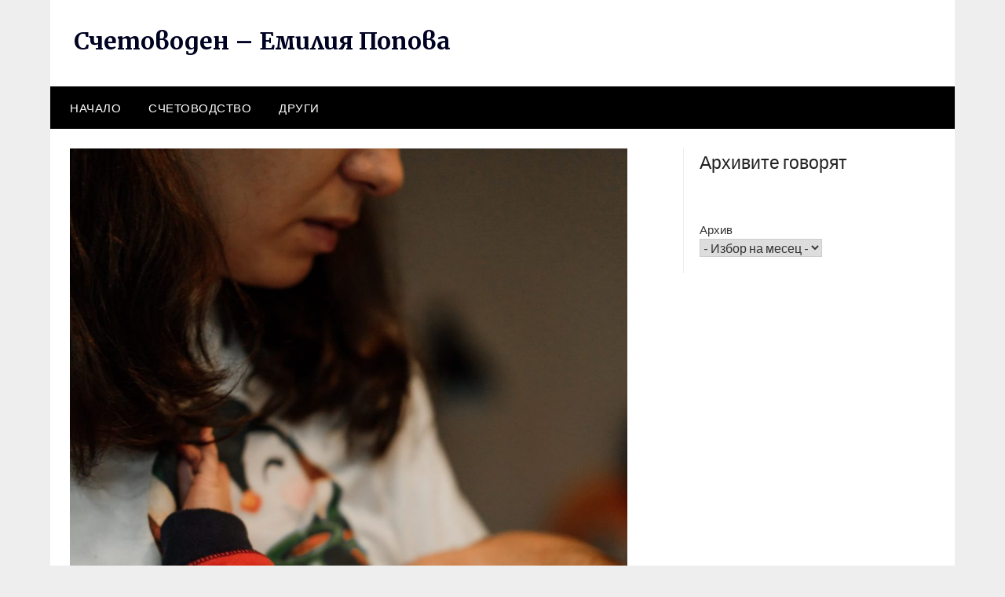

--- FILE ---
content_type: text/html; charset=UTF-8
request_url: https://schetovoden.com/staya-za-kurmene-na-rabota/
body_size: 10971
content:
<!doctype html>
	<html lang="bg-BG">
	<head>
		<meta charset="UTF-8">
		<meta name="viewport" content="width=device-width, initial-scale=1">
		<link rel="profile" href="https://gmpg.org/xfn/11">
		<title>Стая за кърмене на работа? &#8211; Счетоводен &#8211; Емилия Попова</title>
<meta name='robots' content='max-image-preview:large' />
<link rel='dns-prefetch' href='//fonts.googleapis.com' />
<link rel="alternate" type="application/rss+xml" title="Счетоводен - Емилия Попова &raquo; Поток" href="https://schetovoden.com/feed/" />
<link rel="alternate" type="application/rss+xml" title="Счетоводен - Емилия Попова &raquo; поток за коментари" href="https://schetovoden.com/comments/feed/" />
<link rel="alternate" title="oEmbed (JSON)" type="application/json+oembed" href="https://schetovoden.com/wp-json/oembed/1.0/embed?url=https%3A%2F%2Fschetovoden.com%2Fstaya-za-kurmene-na-rabota%2F" />
<link rel="alternate" title="oEmbed (XML)" type="text/xml+oembed" href="https://schetovoden.com/wp-json/oembed/1.0/embed?url=https%3A%2F%2Fschetovoden.com%2Fstaya-za-kurmene-na-rabota%2F&#038;format=xml" />
<style id='wp-img-auto-sizes-contain-inline-css' type='text/css'>
img:is([sizes=auto i],[sizes^="auto," i]){contain-intrinsic-size:3000px 1500px}
/*# sourceURL=wp-img-auto-sizes-contain-inline-css */
</style>
<style id='superb-addons-variable-fallbacks-inline-css' type='text/css'>
:root{--wp--preset--color--primary:#1f7cec;--wp--preset--color--primary-hover:#3993ff;--wp--preset--color--base:#fff;--wp--preset--color--featured:#0a284b;--wp--preset--color--contrast-light:#fff;--wp--preset--color--contrast-dark:#000;--wp--preset--color--mono-1:#0d3c74;--wp--preset--color--mono-2:#64748b;--wp--preset--color--mono-3:#e2e8f0;--wp--preset--color--mono-4:#f8fafc;--wp--preset--spacing--superbspacing-xxsmall:clamp(5px,1vw,10px);--wp--preset--spacing--superbspacing-xsmall:clamp(10px,2vw,20px);--wp--preset--spacing--superbspacing-small:clamp(20px,4vw,40px);--wp--preset--spacing--superbspacing-medium:clamp(30px,6vw,60px);--wp--preset--spacing--superbspacing-large:clamp(40px,8vw,80px);--wp--preset--spacing--superbspacing-xlarge:clamp(50px,10vw,100px);--wp--preset--spacing--superbspacing-xxlarge:clamp(60px,12vw,120px);--wp--preset--font-size--superbfont-tiny:clamp(10px,0.625rem + ((1vw - 3.2px) * 0.227),12px);--wp--preset--font-size--superbfont-xxsmall:clamp(12px,0.75rem + ((1vw - 3.2px) * 0.227),14px);--wp--preset--font-size--superbfont-xsmall:clamp(16px,1rem + ((1vw - 3.2px) * 1),16px);--wp--preset--font-size--superbfont-small:clamp(16px,1rem + ((1vw - 3.2px) * 0.227),18px);--wp--preset--font-size--superbfont-medium:clamp(18px,1.125rem + ((1vw - 3.2px) * 0.227),20px);--wp--preset--font-size--superbfont-large:clamp(24px,1.5rem + ((1vw - 3.2px) * 0.909),32px);--wp--preset--font-size--superbfont-xlarge:clamp(32px,2rem + ((1vw - 3.2px) * 1.818),48px);--wp--preset--font-size--superbfont-xxlarge:clamp(40px,2.5rem + ((1vw - 3.2px) * 2.727),64px)}.has-primary-color{color:var(--wp--preset--color--primary)!important}.has-primary-hover-color{color:var(--wp--preset--color--primary-hover)!important}.has-base-color{color:var(--wp--preset--color--base)!important}.has-featured-color{color:var(--wp--preset--color--featured)!important}.has-contrast-light-color{color:var(--wp--preset--color--contrast-light)!important}.has-contrast-dark-color{color:var(--wp--preset--color--contrast-dark)!important}.has-mono-1-color{color:var(--wp--preset--color--mono-1)!important}.has-mono-2-color{color:var(--wp--preset--color--mono-2)!important}.has-mono-3-color{color:var(--wp--preset--color--mono-3)!important}.has-mono-4-color{color:var(--wp--preset--color--mono-4)!important}.has-primary-background-color{background-color:var(--wp--preset--color--primary)!important}.has-primary-hover-background-color{background-color:var(--wp--preset--color--primary-hover)!important}.has-base-background-color{background-color:var(--wp--preset--color--base)!important}.has-featured-background-color{background-color:var(--wp--preset--color--featured)!important}.has-contrast-light-background-color{background-color:var(--wp--preset--color--contrast-light)!important}.has-contrast-dark-background-color{background-color:var(--wp--preset--color--contrast-dark)!important}.has-mono-1-background-color{background-color:var(--wp--preset--color--mono-1)!important}.has-mono-2-background-color{background-color:var(--wp--preset--color--mono-2)!important}.has-mono-3-background-color{background-color:var(--wp--preset--color--mono-3)!important}.has-mono-4-background-color{background-color:var(--wp--preset--color--mono-4)!important}.has-superbfont-tiny-font-size{font-size:var(--wp--preset--font-size--superbfont-tiny)!important}.has-superbfont-xxsmall-font-size{font-size:var(--wp--preset--font-size--superbfont-xxsmall)!important}.has-superbfont-xsmall-font-size{font-size:var(--wp--preset--font-size--superbfont-xsmall)!important}.has-superbfont-small-font-size{font-size:var(--wp--preset--font-size--superbfont-small)!important}.has-superbfont-medium-font-size{font-size:var(--wp--preset--font-size--superbfont-medium)!important}.has-superbfont-large-font-size{font-size:var(--wp--preset--font-size--superbfont-large)!important}.has-superbfont-xlarge-font-size{font-size:var(--wp--preset--font-size--superbfont-xlarge)!important}.has-superbfont-xxlarge-font-size{font-size:var(--wp--preset--font-size--superbfont-xxlarge)!important}
/*# sourceURL=superb-addons-variable-fallbacks-inline-css */
</style>
<style id='wp-emoji-styles-inline-css' type='text/css'>

	img.wp-smiley, img.emoji {
		display: inline !important;
		border: none !important;
		box-shadow: none !important;
		height: 1em !important;
		width: 1em !important;
		margin: 0 0.07em !important;
		vertical-align: -0.1em !important;
		background: none !important;
		padding: 0 !important;
	}
/*# sourceURL=wp-emoji-styles-inline-css */
</style>
<link rel='stylesheet' id='wp-block-library-css' href='https://schetovoden.com/wp-includes/css/dist/block-library/style.min.css?ver=6.9' type='text/css' media='all' />
<style id='wp-block-archives-inline-css' type='text/css'>
.wp-block-archives{box-sizing:border-box}.wp-block-archives-dropdown label{display:block}
/*# sourceURL=https://schetovoden.com/wp-includes/blocks/archives/style.min.css */
</style>
<style id='wp-block-heading-inline-css' type='text/css'>
h1:where(.wp-block-heading).has-background,h2:where(.wp-block-heading).has-background,h3:where(.wp-block-heading).has-background,h4:where(.wp-block-heading).has-background,h5:where(.wp-block-heading).has-background,h6:where(.wp-block-heading).has-background{padding:1.25em 2.375em}h1.has-text-align-left[style*=writing-mode]:where([style*=vertical-lr]),h1.has-text-align-right[style*=writing-mode]:where([style*=vertical-rl]),h2.has-text-align-left[style*=writing-mode]:where([style*=vertical-lr]),h2.has-text-align-right[style*=writing-mode]:where([style*=vertical-rl]),h3.has-text-align-left[style*=writing-mode]:where([style*=vertical-lr]),h3.has-text-align-right[style*=writing-mode]:where([style*=vertical-rl]),h4.has-text-align-left[style*=writing-mode]:where([style*=vertical-lr]),h4.has-text-align-right[style*=writing-mode]:where([style*=vertical-rl]),h5.has-text-align-left[style*=writing-mode]:where([style*=vertical-lr]),h5.has-text-align-right[style*=writing-mode]:where([style*=vertical-rl]),h6.has-text-align-left[style*=writing-mode]:where([style*=vertical-lr]),h6.has-text-align-right[style*=writing-mode]:where([style*=vertical-rl]){rotate:180deg}
/*# sourceURL=https://schetovoden.com/wp-includes/blocks/heading/style.min.css */
</style>
<style id='wp-block-paragraph-inline-css' type='text/css'>
.is-small-text{font-size:.875em}.is-regular-text{font-size:1em}.is-large-text{font-size:2.25em}.is-larger-text{font-size:3em}.has-drop-cap:not(:focus):first-letter{float:left;font-size:8.4em;font-style:normal;font-weight:100;line-height:.68;margin:.05em .1em 0 0;text-transform:uppercase}body.rtl .has-drop-cap:not(:focus):first-letter{float:none;margin-left:.1em}p.has-drop-cap.has-background{overflow:hidden}:root :where(p.has-background){padding:1.25em 2.375em}:where(p.has-text-color:not(.has-link-color)) a{color:inherit}p.has-text-align-left[style*="writing-mode:vertical-lr"],p.has-text-align-right[style*="writing-mode:vertical-rl"]{rotate:180deg}
/*# sourceURL=https://schetovoden.com/wp-includes/blocks/paragraph/style.min.css */
</style>
<style id='global-styles-inline-css' type='text/css'>
:root{--wp--preset--aspect-ratio--square: 1;--wp--preset--aspect-ratio--4-3: 4/3;--wp--preset--aspect-ratio--3-4: 3/4;--wp--preset--aspect-ratio--3-2: 3/2;--wp--preset--aspect-ratio--2-3: 2/3;--wp--preset--aspect-ratio--16-9: 16/9;--wp--preset--aspect-ratio--9-16: 9/16;--wp--preset--color--black: #000000;--wp--preset--color--cyan-bluish-gray: #abb8c3;--wp--preset--color--white: #ffffff;--wp--preset--color--pale-pink: #f78da7;--wp--preset--color--vivid-red: #cf2e2e;--wp--preset--color--luminous-vivid-orange: #ff6900;--wp--preset--color--luminous-vivid-amber: #fcb900;--wp--preset--color--light-green-cyan: #7bdcb5;--wp--preset--color--vivid-green-cyan: #00d084;--wp--preset--color--pale-cyan-blue: #8ed1fc;--wp--preset--color--vivid-cyan-blue: #0693e3;--wp--preset--color--vivid-purple: #9b51e0;--wp--preset--gradient--vivid-cyan-blue-to-vivid-purple: linear-gradient(135deg,rgb(6,147,227) 0%,rgb(155,81,224) 100%);--wp--preset--gradient--light-green-cyan-to-vivid-green-cyan: linear-gradient(135deg,rgb(122,220,180) 0%,rgb(0,208,130) 100%);--wp--preset--gradient--luminous-vivid-amber-to-luminous-vivid-orange: linear-gradient(135deg,rgb(252,185,0) 0%,rgb(255,105,0) 100%);--wp--preset--gradient--luminous-vivid-orange-to-vivid-red: linear-gradient(135deg,rgb(255,105,0) 0%,rgb(207,46,46) 100%);--wp--preset--gradient--very-light-gray-to-cyan-bluish-gray: linear-gradient(135deg,rgb(238,238,238) 0%,rgb(169,184,195) 100%);--wp--preset--gradient--cool-to-warm-spectrum: linear-gradient(135deg,rgb(74,234,220) 0%,rgb(151,120,209) 20%,rgb(207,42,186) 40%,rgb(238,44,130) 60%,rgb(251,105,98) 80%,rgb(254,248,76) 100%);--wp--preset--gradient--blush-light-purple: linear-gradient(135deg,rgb(255,206,236) 0%,rgb(152,150,240) 100%);--wp--preset--gradient--blush-bordeaux: linear-gradient(135deg,rgb(254,205,165) 0%,rgb(254,45,45) 50%,rgb(107,0,62) 100%);--wp--preset--gradient--luminous-dusk: linear-gradient(135deg,rgb(255,203,112) 0%,rgb(199,81,192) 50%,rgb(65,88,208) 100%);--wp--preset--gradient--pale-ocean: linear-gradient(135deg,rgb(255,245,203) 0%,rgb(182,227,212) 50%,rgb(51,167,181) 100%);--wp--preset--gradient--electric-grass: linear-gradient(135deg,rgb(202,248,128) 0%,rgb(113,206,126) 100%);--wp--preset--gradient--midnight: linear-gradient(135deg,rgb(2,3,129) 0%,rgb(40,116,252) 100%);--wp--preset--font-size--small: 13px;--wp--preset--font-size--medium: 20px;--wp--preset--font-size--large: 36px;--wp--preset--font-size--x-large: 42px;--wp--preset--spacing--20: 0.44rem;--wp--preset--spacing--30: 0.67rem;--wp--preset--spacing--40: 1rem;--wp--preset--spacing--50: 1.5rem;--wp--preset--spacing--60: 2.25rem;--wp--preset--spacing--70: 3.38rem;--wp--preset--spacing--80: 5.06rem;--wp--preset--shadow--natural: 6px 6px 9px rgba(0, 0, 0, 0.2);--wp--preset--shadow--deep: 12px 12px 50px rgba(0, 0, 0, 0.4);--wp--preset--shadow--sharp: 6px 6px 0px rgba(0, 0, 0, 0.2);--wp--preset--shadow--outlined: 6px 6px 0px -3px rgb(255, 255, 255), 6px 6px rgb(0, 0, 0);--wp--preset--shadow--crisp: 6px 6px 0px rgb(0, 0, 0);}:where(.is-layout-flex){gap: 0.5em;}:where(.is-layout-grid){gap: 0.5em;}body .is-layout-flex{display: flex;}.is-layout-flex{flex-wrap: wrap;align-items: center;}.is-layout-flex > :is(*, div){margin: 0;}body .is-layout-grid{display: grid;}.is-layout-grid > :is(*, div){margin: 0;}:where(.wp-block-columns.is-layout-flex){gap: 2em;}:where(.wp-block-columns.is-layout-grid){gap: 2em;}:where(.wp-block-post-template.is-layout-flex){gap: 1.25em;}:where(.wp-block-post-template.is-layout-grid){gap: 1.25em;}.has-black-color{color: var(--wp--preset--color--black) !important;}.has-cyan-bluish-gray-color{color: var(--wp--preset--color--cyan-bluish-gray) !important;}.has-white-color{color: var(--wp--preset--color--white) !important;}.has-pale-pink-color{color: var(--wp--preset--color--pale-pink) !important;}.has-vivid-red-color{color: var(--wp--preset--color--vivid-red) !important;}.has-luminous-vivid-orange-color{color: var(--wp--preset--color--luminous-vivid-orange) !important;}.has-luminous-vivid-amber-color{color: var(--wp--preset--color--luminous-vivid-amber) !important;}.has-light-green-cyan-color{color: var(--wp--preset--color--light-green-cyan) !important;}.has-vivid-green-cyan-color{color: var(--wp--preset--color--vivid-green-cyan) !important;}.has-pale-cyan-blue-color{color: var(--wp--preset--color--pale-cyan-blue) !important;}.has-vivid-cyan-blue-color{color: var(--wp--preset--color--vivid-cyan-blue) !important;}.has-vivid-purple-color{color: var(--wp--preset--color--vivid-purple) !important;}.has-black-background-color{background-color: var(--wp--preset--color--black) !important;}.has-cyan-bluish-gray-background-color{background-color: var(--wp--preset--color--cyan-bluish-gray) !important;}.has-white-background-color{background-color: var(--wp--preset--color--white) !important;}.has-pale-pink-background-color{background-color: var(--wp--preset--color--pale-pink) !important;}.has-vivid-red-background-color{background-color: var(--wp--preset--color--vivid-red) !important;}.has-luminous-vivid-orange-background-color{background-color: var(--wp--preset--color--luminous-vivid-orange) !important;}.has-luminous-vivid-amber-background-color{background-color: var(--wp--preset--color--luminous-vivid-amber) !important;}.has-light-green-cyan-background-color{background-color: var(--wp--preset--color--light-green-cyan) !important;}.has-vivid-green-cyan-background-color{background-color: var(--wp--preset--color--vivid-green-cyan) !important;}.has-pale-cyan-blue-background-color{background-color: var(--wp--preset--color--pale-cyan-blue) !important;}.has-vivid-cyan-blue-background-color{background-color: var(--wp--preset--color--vivid-cyan-blue) !important;}.has-vivid-purple-background-color{background-color: var(--wp--preset--color--vivid-purple) !important;}.has-black-border-color{border-color: var(--wp--preset--color--black) !important;}.has-cyan-bluish-gray-border-color{border-color: var(--wp--preset--color--cyan-bluish-gray) !important;}.has-white-border-color{border-color: var(--wp--preset--color--white) !important;}.has-pale-pink-border-color{border-color: var(--wp--preset--color--pale-pink) !important;}.has-vivid-red-border-color{border-color: var(--wp--preset--color--vivid-red) !important;}.has-luminous-vivid-orange-border-color{border-color: var(--wp--preset--color--luminous-vivid-orange) !important;}.has-luminous-vivid-amber-border-color{border-color: var(--wp--preset--color--luminous-vivid-amber) !important;}.has-light-green-cyan-border-color{border-color: var(--wp--preset--color--light-green-cyan) !important;}.has-vivid-green-cyan-border-color{border-color: var(--wp--preset--color--vivid-green-cyan) !important;}.has-pale-cyan-blue-border-color{border-color: var(--wp--preset--color--pale-cyan-blue) !important;}.has-vivid-cyan-blue-border-color{border-color: var(--wp--preset--color--vivid-cyan-blue) !important;}.has-vivid-purple-border-color{border-color: var(--wp--preset--color--vivid-purple) !important;}.has-vivid-cyan-blue-to-vivid-purple-gradient-background{background: var(--wp--preset--gradient--vivid-cyan-blue-to-vivid-purple) !important;}.has-light-green-cyan-to-vivid-green-cyan-gradient-background{background: var(--wp--preset--gradient--light-green-cyan-to-vivid-green-cyan) !important;}.has-luminous-vivid-amber-to-luminous-vivid-orange-gradient-background{background: var(--wp--preset--gradient--luminous-vivid-amber-to-luminous-vivid-orange) !important;}.has-luminous-vivid-orange-to-vivid-red-gradient-background{background: var(--wp--preset--gradient--luminous-vivid-orange-to-vivid-red) !important;}.has-very-light-gray-to-cyan-bluish-gray-gradient-background{background: var(--wp--preset--gradient--very-light-gray-to-cyan-bluish-gray) !important;}.has-cool-to-warm-spectrum-gradient-background{background: var(--wp--preset--gradient--cool-to-warm-spectrum) !important;}.has-blush-light-purple-gradient-background{background: var(--wp--preset--gradient--blush-light-purple) !important;}.has-blush-bordeaux-gradient-background{background: var(--wp--preset--gradient--blush-bordeaux) !important;}.has-luminous-dusk-gradient-background{background: var(--wp--preset--gradient--luminous-dusk) !important;}.has-pale-ocean-gradient-background{background: var(--wp--preset--gradient--pale-ocean) !important;}.has-electric-grass-gradient-background{background: var(--wp--preset--gradient--electric-grass) !important;}.has-midnight-gradient-background{background: var(--wp--preset--gradient--midnight) !important;}.has-small-font-size{font-size: var(--wp--preset--font-size--small) !important;}.has-medium-font-size{font-size: var(--wp--preset--font-size--medium) !important;}.has-large-font-size{font-size: var(--wp--preset--font-size--large) !important;}.has-x-large-font-size{font-size: var(--wp--preset--font-size--x-large) !important;}
/*# sourceURL=global-styles-inline-css */
</style>

<style id='classic-theme-styles-inline-css' type='text/css'>
/*! This file is auto-generated */
.wp-block-button__link{color:#fff;background-color:#32373c;border-radius:9999px;box-shadow:none;text-decoration:none;padding:calc(.667em + 2px) calc(1.333em + 2px);font-size:1.125em}.wp-block-file__button{background:#32373c;color:#fff;text-decoration:none}
/*# sourceURL=/wp-includes/css/classic-themes.min.css */
</style>
<link rel='stylesheet' id='superb-addons-patterns-css' href='https://schetovoden.com/wp-content/plugins/superb-blocks/assets/css/patterns.min.css?ver=3.6.2' type='text/css' media='all' />
<link rel='stylesheet' id='superb-addons-enhancements-css' href='https://schetovoden.com/wp-content/plugins/superb-blocks/assets/css/enhancements.min.css?ver=3.6.2' type='text/css' media='all' />
<link rel='stylesheet' id='font-awesome-css' href='https://schetovoden.com/wp-content/themes/newspaperly/css/font-awesome.min.css?ver=6.9' type='text/css' media='all' />
<link rel='stylesheet' id='newspaperly-style-css' href='https://schetovoden.com/wp-content/themes/newspaperly/style.css?ver=6.9' type='text/css' media='all' />
<link rel='stylesheet' id='newspaperly-google-fonts-css' href='//fonts.googleapis.com/css?family=Lato%3A300%2C400%2C700%2C900%7CMerriweather%3A400%2C700&#038;ver=6.9' type='text/css' media='all' />
<script type="text/javascript" src="https://schetovoden.com/wp-includes/js/jquery/jquery.min.js?ver=3.7.1" id="jquery-core-js"></script>
<script type="text/javascript" src="https://schetovoden.com/wp-includes/js/jquery/jquery-migrate.min.js?ver=3.4.1" id="jquery-migrate-js"></script>
<link rel="https://api.w.org/" href="https://schetovoden.com/wp-json/" /><link rel="alternate" title="JSON" type="application/json" href="https://schetovoden.com/wp-json/wp/v2/posts/471" /><link rel="EditURI" type="application/rsd+xml" title="RSD" href="https://schetovoden.com/xmlrpc.php?rsd" />
<meta name="generator" content="WordPress 6.9" />
<link rel="canonical" href="https://schetovoden.com/staya-za-kurmene-na-rabota/" />
<link rel='shortlink' href='https://schetovoden.com/?p=471' />

		<style type="text/css">
			.header-widgets-wrapper, .content-wrap-bg { background-color:  }
			.featured-sidebar, .featured-sidebar ul li { border-color:  !important; }
			.page-numbers li a, .blogposts-list .blogpost-button, .page-numbers.current, span.page-numbers.dots { background: ; }
			.banner-widget-wrapper p, .banner-widget-wrapper h1, .banner-widget-wrapper h2, .banner-widget-wrapper h3, .banner-widget-wrapper h4, .banner-widget-wrapper h5, .banner-widget-wrapper h6, .banner-widget-wrapper ul, .banner-widget-wrapper{ color:  }
			.banner-widget-wrapper a, .banner-widget-wrapper a:hover, .banner-widget-wrapper a:active, .banner-widget-wrapper a:focus{ color: ; }
			.banner-widget-wrapper ul li { border-color: ; }
			body, .site, .swidgets-wrap h3, .post-data-text { background: ; }
			.site-title a, .site-description { color: ; }
			.header-bg { background-color:  !important; }
			.main-navigation ul li a, .main-navigation ul li .sub-arrow, .super-menu .toggle-mobile-menu,.toggle-mobile-menu:before, .mobile-menu-active .smenu-hide { color: ; }
			#smobile-menu.show .main-navigation ul ul.children.active, #smobile-menu.show .main-navigation ul ul.sub-menu.active, #smobile-menu.show .main-navigation ul li, .smenu-hide.toggle-mobile-menu.menu-toggle, #smobile-menu.show .main-navigation ul li, .primary-menu ul li ul.children li, .primary-menu ul li ul.sub-menu li, .primary-menu .pmenu, .super-menu { border-color: ; border-bottom-color: ; }
			#secondary .widget h3, #secondary .widget h3 a, #secondary .widget h4, #secondary .widget h1, #secondary .widget h2, #secondary .widget h5, #secondary .widget h6 { color: ; }
			#secondary .widget a, #secondary a, #secondary .widget li a , #secondary span.sub-arrow{ color: ; }
			#secondary, #secondary .widget, #secondary .widget p, #secondary .widget li, .widget time.rpwe-time.published { color: ; }
			#secondary .swidgets-wrap, .featured-sidebar .search-field { border-color: ; }
			.site-info, .footer-column-three input.search-submit, .footer-column-three p, .footer-column-three li, .footer-column-three td, .footer-column-three th, .footer-column-three caption { color: ; }
			.footer-column-three h3, .footer-column-three h4, .footer-column-three h5, .footer-column-three h6, .footer-column-three h1, .footer-column-three h2, .footer-column-three h4, .footer-column-three h3 a { color: ; }
			.footer-column-three a, .footer-column-three li a, .footer-column-three .widget a, .footer-column-three .sub-arrow { color: ; }
			.footer-column-three h3:after { background: ; }
			.site-info, .widget ul li, .footer-column-three input.search-field, .footer-column-three input.search-submit { border-color: ; }
			.site-footer { background-color: ; }
			.archive .page-header h1, .blogposts-list h2 a, .blogposts-list h2 a:hover, .blogposts-list h2 a:active, .search-results h1.page-title { color: ; }
			.blogposts-list .post-data-text, .blogposts-list .post-data-text a{ color: ; }
			.blogposts-list p { color: ; }
			.page-numbers li a, .blogposts-list .blogpost-button, span.page-numbers.dots, .page-numbers.current, .page-numbers li a:hover { color: ; }
			.archive .page-header h1, .search-results h1.page-title, .blogposts-list.fbox, span.page-numbers.dots, .page-numbers li a, .page-numbers.current { border-color: ; }
			.blogposts-list .post-data-divider { background: ; }
			.page .comments-area .comment-author, .page .comments-area .comment-author a, .page .comments-area .comments-title, .page .content-area h1, .page .content-area h2, .page .content-area h3, .page .content-area h4, .page .content-area h5, .page .content-area h6, .page .content-area th, .single  .comments-area .comment-author, .single .comments-area .comment-author a, .single .comments-area .comments-title, .single .content-area h1, .single .content-area h2, .single .content-area h3, .single .content-area h4, .single .content-area h5, .single .content-area h6, .single .content-area th, .search-no-results h1, .error404 h1 { color: ; }
			.single .post-data-text, .page .post-data-text, .page .post-data-text a, .single .post-data-text a, .comments-area .comment-meta .comment-metadata a { color: ; }
			.page .content-area p, .page article, .page .content-area table, .page .content-area dd, .page .content-area dt, .page .content-area address, .page .content-area .entry-content, .page .content-area li, .page .content-area ol, .single .content-area p, .single article, .single .content-area table, .single .content-area dd, .single .content-area dt, .single .content-area address, .single .entry-content, .single .content-area li, .single .content-area ol, .search-no-results .page-content p { color: ; }
			.single .entry-content a, .page .entry-content a, .comment-content a, .comments-area .reply a, .logged-in-as a, .comments-area .comment-respond a { color: ; }
			.comments-area p.form-submit input { background: ; }
			.error404 .page-content p, .error404 input.search-submit, .search-no-results input.search-submit { color: ; }
			.page .comments-area, .page article.fbox, .page article tr, .page .comments-area ol.comment-list ol.children li, .page .comments-area ol.comment-list .comment, .single .comments-area, .single article.fbox, .single article tr, .comments-area ol.comment-list ol.children li, .comments-area ol.comment-list .comment, .error404 main#main, .error404 .search-form label, .search-no-results .search-form label, .error404 input.search-submit, .search-no-results input.search-submit, .error404 main#main, .search-no-results section.fbox.no-results.not-found{ border-color: ; }
			.single .post-data-divider, .page .post-data-divider { background: ; }
			.single .comments-area p.form-submit input, .page .comments-area p.form-submit input { color: ; }
			.bottom-header-wrapper { padding-top: px; }
			.bottom-header-wrapper { padding-bottom: px; }
			.bottom-header-wrapper { background: ; }
			.bottom-header-wrapper *{ color: ; }
			.header-widget a, .header-widget li a, .header-widget i.fa { color: ; }
			.header-widget, .header-widget p, .header-widget li, .header-widget .textwidget { color: ; }
			.header-widget .widget-title, .header-widget h1, .header-widget h3, .header-widget h2, .header-widget h4, .header-widget h5, .header-widget h6{ color: ; }
			.header-widget.swidgets-wrap, .header-widget ul li, .header-widget .search-field { border-color: ; }
			.header-widgets-wrapper .swidgets-wrap{ background: ; }
			.primary-menu .pmenu, .super-menu, #smobile-menu, .primary-menu ul li ul.children, .primary-menu ul li ul.sub-menu { background-color: ; }
			#secondary .swidgets-wrap{ background: ; }
			#secondary .swidget { border-color: ; }
			.archive article.fbox, .search-results article.fbox, .blog article.fbox { background: ; }
			.comments-area, .single article.fbox, .page article.fbox { background: ; }
		</style>
			</head>

	<body class="wp-singular post-template-default single single-post postid-471 single-format-standard wp-theme-newspaperly masthead-fixed">
		
		<a class="skip-link screen-reader-text" href="#content">Skip to content</a>

		
		<div id="page" class="site">
			<header id="masthead" class="sheader site-header clearfix">
				<div class="content-wrap">

					<!-- Header background color and image is added to class below -->
					<div class="header-bg">
													<div class="site-branding">
																
								<!-- If you are viewing the a sub page, make the title a paragraph -->
								<p class="site-title"><a href="https://schetovoden.com/" rel="home">Счетоводен &#8211; Емилия Попова</a></p>
								
						</div>
															</div>
			</div>

			<!-- Navigation below these lines, move it up if you want it above the header -->
			<nav id="primary-site-navigation" class="primary-menu main-navigation clearfix">
				<a href="#" id="pull" class="smenu-hide toggle-mobile-menu menu-toggle" aria-controls="secondary-menu" aria-expanded="false">Menu</a>
				<div class="content-wrap text-center">
					<div class="center-main-menu">
						<div class="menu-main-menu-container"><ul id="primary-menu" class="pmenu"><li id="menu-item-532" class="menu-item menu-item-type-custom menu-item-object-custom menu-item-532"><a href="/">Начало</a></li>
<li id="menu-item-602" class="menu-item menu-item-type-taxonomy menu-item-object-category menu-item-602"><a href="https://schetovoden.com/category/schetovodstvo/">Счетоводство</a></li>
<li id="menu-item-603" class="menu-item menu-item-type-taxonomy menu-item-object-category current-post-ancestor current-menu-parent current-post-parent menu-item-603"><a href="https://schetovoden.com/category/drugi/">Други</a></li>
</ul></div>					</div>
				</div>
			</nav>
			<div class="content-wrap">
				<div class="super-menu clearfix">
					<div class="super-menu-inner">
						<a href="#" id="pull" class="toggle-mobile-menu menu-toggle" aria-controls="secondary-menu" aria-expanded="false">Menu</a>
					</div>
				</div>
			</div>
			<div id="mobile-menu-overlay"></div>
			<!-- Navigation above these lines, move it up if you want it above the header -->
		</header>

		<div class="content-wrap">


			<!-- Upper widgets -->
			<div class="header-widgets-wrapper">
				
				
							</div>

		</div>

		<div id="content" class="site-content clearfix">
			<div class="content-wrap">
				<div class="content-wrap-bg">

	<div id="primary" class="featured-content content-area">
		<main id="main" class="site-main">

		
<article id="post-471" class="posts-entry fbox post-471 post type-post status-publish format-standard has-post-thumbnail hentry category-drugi tag-177 tag-359 tag-378 tag-ofis tag-rabotodatel tag-696">
				<div class="featured-thumbnail">
			<img width="850" height="1277" src="https://schetovoden.com/wp-content/uploads/sites/49/2023/03/breastfeeding-scaled-1.jpg" class="attachment-newspaperly-slider size-newspaperly-slider wp-post-image" alt="" decoding="async" fetchpriority="high" srcset="https://schetovoden.com/wp-content/uploads/sites/49/2023/03/breastfeeding-scaled-1.jpg 1065w, https://schetovoden.com/wp-content/uploads/sites/49/2023/03/breastfeeding-scaled-1-200x300.jpg 200w, https://schetovoden.com/wp-content/uploads/sites/49/2023/03/breastfeeding-scaled-1-682x1024.jpg 682w, https://schetovoden.com/wp-content/uploads/sites/49/2023/03/breastfeeding-scaled-1-768x1154.jpg 768w, https://schetovoden.com/wp-content/uploads/sites/49/2023/03/breastfeeding-scaled-1-1022x1536.jpg 1022w" sizes="(max-width: 850px) 100vw, 850px" />		</div>
		<header class="entry-header">
		<h1 class="entry-title">Стая за кърмене на работа?</h1>		<div class="entry-meta">
			<div class="blog-data-wrapper">
				<div class="post-data-divider"></div>
				<div class="post-data-positioning">
					<div class="post-data-text">
						<span class="posted-on">Posted on <a href="https://schetovoden.com/staya-za-kurmene-na-rabota/" rel="bookmark"><time class="entry-date published" datetime="2023-02-27T15:48:51+02:00">27.02.2023</time><time class="updated" datetime="2025-02-28T07:00:13+02:00">28.02.2025</time></a></span><span class="byline"> by <span class="author vcard"><a class="url fn n" href="https://schetovoden.com/author/galinap/">GalinaP</a></span></span>					</div>
				</div>
			</div>
		</div><!-- .entry-meta -->
			</header><!-- .entry-header -->

	<div class="entry-content">
		
<p>Да си работеща жена с добра позиция и заплащане си е наистина похвално. Но пък има и дами, които са на различно място в кариерното си развитие и въпреки че искат да постигнат много, забременяват. Бебето не може да бъде причина за работни ограничения. Особено ако и работодателите помислят в тази насока.<br><br>В България вече има няколко големи компании, които осигуряват на майките, стая за кърмене. По този начин жените могат да се върнат още преди края на първата си година от майчинство и да бъдат отново полезни – за себе си, за работодателя и за детето. Сега ще ви разясня и цялата концепция, защото лично на мен ми допада.<br><br>В трудовия кодекс на страната ни записано, че на ден жена, която кърми бебе до 6 месечна възраст, може да ползва 2 часа за това. Ако детето е до 8 месеца – 1 час. Въпреки че е облекчение, съгласете се, че не е достатъчно. За радост има и работодатели, които мислят в по-иновативна посока.<br><br>Попаднах на информация, но към момента не ми е потвърдена официално и затова няма да пиша името на фирмата. От това, което прочетох, се разбира, че майките ще могат да използват стая за кърмене в офиса. Тя ще бъде специално обособена и обзаведена хармонично. Но по-важното е, че ще разполага с помпи за кърпа, стерилизатори, хладилник и пакетчета за замразяване на млякото. По този начин няма да се налага бебета да бъдат в офисите, а майките ще могат да „се изцеждат“, за да хранят мъниците с шише после.<br><br>Този подход ми се вижда супер иновативен и с мисъл за майките и децата. Надявам се ако не отделни стаи, то поне някакви условия да могат да осигурят и всички работодатели. Мисля, че вече сме достатъчно еволюирали и в България, че да може да си го позволим.</p>

			</div><!-- .entry-content -->
</article><!-- #post-471 -->

		</main><!-- #main -->
	</div><!-- #primary -->


<aside id="secondary" class="featured-sidebar widget-area">
	<section id="block-8" class="fbox swidgets-wrap widget widget_block">
<h2 class="wp-block-heading">Архивите говорят</h2>
</section><section id="block-7" class="fbox swidgets-wrap widget widget_block widget_archive"><div class="wp-block-archives-dropdown wp-block-archives"><label for="wp-block-archives-1" class="wp-block-archives__label">Архив</label>
		<select id="wp-block-archives-1" name="archive-dropdown">
		<option value="">- Избор на месец -</option>	<option value='https://schetovoden.com/2025/12/'> декември 2025 </option>
	<option value='https://schetovoden.com/2025/10/'> октомври 2025 </option>
	<option value='https://schetovoden.com/2025/08/'> август 2025 </option>
	<option value='https://schetovoden.com/2025/07/'> юли 2025 </option>
	<option value='https://schetovoden.com/2025/06/'> юни 2025 </option>
	<option value='https://schetovoden.com/2025/04/'> април 2025 </option>
	<option value='https://schetovoden.com/2025/03/'> март 2025 </option>
	<option value='https://schetovoden.com/2024/10/'> октомври 2024 </option>
	<option value='https://schetovoden.com/2024/09/'> септември 2024 </option>
	<option value='https://schetovoden.com/2024/07/'> юли 2024 </option>
	<option value='https://schetovoden.com/2024/06/'> юни 2024 </option>
	<option value='https://schetovoden.com/2024/05/'> май 2024 </option>
	<option value='https://schetovoden.com/2024/04/'> април 2024 </option>
	<option value='https://schetovoden.com/2024/03/'> март 2024 </option>
	<option value='https://schetovoden.com/2024/02/'> февруари 2024 </option>
	<option value='https://schetovoden.com/2024/01/'> януари 2024 </option>
	<option value='https://schetovoden.com/2023/12/'> декември 2023 </option>
	<option value='https://schetovoden.com/2023/11/'> ноември 2023 </option>
	<option value='https://schetovoden.com/2023/10/'> октомври 2023 </option>
	<option value='https://schetovoden.com/2023/09/'> септември 2023 </option>
	<option value='https://schetovoden.com/2023/08/'> август 2023 </option>
	<option value='https://schetovoden.com/2023/07/'> юли 2023 </option>
	<option value='https://schetovoden.com/2023/06/'> юни 2023 </option>
	<option value='https://schetovoden.com/2023/05/'> май 2023 </option>
	<option value='https://schetovoden.com/2023/04/'> април 2023 </option>
	<option value='https://schetovoden.com/2023/03/'> март 2023 </option>
	<option value='https://schetovoden.com/2023/02/'> февруари 2023 </option>
	<option value='https://schetovoden.com/2023/01/'> януари 2023 </option>
	<option value='https://schetovoden.com/2022/11/'> ноември 2022 </option>
	<option value='https://schetovoden.com/2022/10/'> октомври 2022 </option>
	<option value='https://schetovoden.com/2022/08/'> август 2022 </option>
	<option value='https://schetovoden.com/2022/06/'> юни 2022 </option>
	<option value='https://schetovoden.com/2022/05/'> май 2022 </option>
	<option value='https://schetovoden.com/2022/03/'> март 2022 </option>
	<option value='https://schetovoden.com/2022/02/'> февруари 2022 </option>
	<option value='https://schetovoden.com/2022/01/'> януари 2022 </option>
	<option value='https://schetovoden.com/2021/12/'> декември 2021 </option>
	<option value='https://schetovoden.com/2021/11/'> ноември 2021 </option>
	<option value='https://schetovoden.com/2021/10/'> октомври 2021 </option>
	<option value='https://schetovoden.com/2021/09/'> септември 2021 </option>
	<option value='https://schetovoden.com/2021/08/'> август 2021 </option>
	<option value='https://schetovoden.com/2021/07/'> юли 2021 </option>
	<option value='https://schetovoden.com/2021/06/'> юни 2021 </option>
	<option value='https://schetovoden.com/2021/05/'> май 2021 </option>
	<option value='https://schetovoden.com/2021/04/'> април 2021 </option>
	<option value='https://schetovoden.com/2021/03/'> март 2021 </option>
	<option value='https://schetovoden.com/2021/02/'> февруари 2021 </option>
	<option value='https://schetovoden.com/2021/01/'> януари 2021 </option>
	<option value='https://schetovoden.com/2020/12/'> декември 2020 </option>
	<option value='https://schetovoden.com/2020/11/'> ноември 2020 </option>
	<option value='https://schetovoden.com/2020/10/'> октомври 2020 </option>
	<option value='https://schetovoden.com/2020/09/'> септември 2020 </option>
	<option value='https://schetovoden.com/2020/07/'> юли 2020 </option>
	<option value='https://schetovoden.com/2020/06/'> юни 2020 </option>
	<option value='https://schetovoden.com/2020/05/'> май 2020 </option>
	<option value='https://schetovoden.com/2020/04/'> април 2020 </option>
	<option value='https://schetovoden.com/2020/03/'> март 2020 </option>
	<option value='https://schetovoden.com/2020/02/'> февруари 2020 </option>
	<option value='https://schetovoden.com/2020/01/'> януари 2020 </option>
	<option value='https://schetovoden.com/2019/12/'> декември 2019 </option>
	<option value='https://schetovoden.com/2019/11/'> ноември 2019 </option>
	<option value='https://schetovoden.com/2019/10/'> октомври 2019 </option>
	<option value='https://schetovoden.com/2019/09/'> септември 2019 </option>
	<option value='https://schetovoden.com/2019/07/'> юли 2019 </option>
	<option value='https://schetovoden.com/2019/06/'> юни 2019 </option>
	<option value='https://schetovoden.com/2019/05/'> май 2019 </option>
	<option value='https://schetovoden.com/2019/04/'> април 2019 </option>
	<option value='https://schetovoden.com/2019/02/'> февруари 2019 </option>
	<option value='https://schetovoden.com/2019/01/'> януари 2019 </option>
	<option value='https://schetovoden.com/2018/12/'> декември 2018 </option>
	<option value='https://schetovoden.com/2018/11/'> ноември 2018 </option>
	<option value='https://schetovoden.com/2018/10/'> октомври 2018 </option>
	<option value='https://schetovoden.com/2018/09/'> септември 2018 </option>
	<option value='https://schetovoden.com/2018/08/'> август 2018 </option>
	<option value='https://schetovoden.com/2018/05/'> май 2018 </option>
	<option value='https://schetovoden.com/2018/04/'> април 2018 </option>
	<option value='https://schetovoden.com/2018/03/'> март 2018 </option>
	<option value='https://schetovoden.com/2018/01/'> януари 2018 </option>
	<option value='https://schetovoden.com/2017/12/'> декември 2017 </option>
	<option value='https://schetovoden.com/2017/11/'> ноември 2017 </option>
	<option value='https://schetovoden.com/2017/07/'> юли 2017 </option>
	<option value='https://schetovoden.com/2017/06/'> юни 2017 </option>
	<option value='https://schetovoden.com/2017/05/'> май 2017 </option>
	<option value='https://schetovoden.com/2016/10/'> октомври 2016 </option>
	<option value='https://schetovoden.com/2016/08/'> август 2016 </option>
	<option value='https://schetovoden.com/2016/06/'> юни 2016 </option>
	<option value='https://schetovoden.com/2016/02/'> февруари 2016 </option>
	<option value='https://schetovoden.com/2016/01/'> януари 2016 </option>
	<option value='https://schetovoden.com/2015/12/'> декември 2015 </option>
	<option value='https://schetovoden.com/2015/11/'> ноември 2015 </option>
	<option value='https://schetovoden.com/2015/10/'> октомври 2015 </option>
	<option value='https://schetovoden.com/2015/09/'> септември 2015 </option>
	<option value='https://schetovoden.com/2015/08/'> август 2015 </option>
	<option value='https://schetovoden.com/2015/07/'> юли 2015 </option>
	<option value='https://schetovoden.com/2015/06/'> юни 2015 </option>
	<option value='https://schetovoden.com/2015/05/'> май 2015 </option>
	<option value='https://schetovoden.com/2015/04/'> април 2015 </option>
	<option value='https://schetovoden.com/2015/03/'> март 2015 </option>
	<option value='https://schetovoden.com/2015/02/'> февруари 2015 </option>
	<option value='https://schetovoden.com/2015/01/'> януари 2015 </option>
	<option value='https://schetovoden.com/2014/12/'> декември 2014 </option>
	<option value='https://schetovoden.com/2014/11/'> ноември 2014 </option>
	<option value='https://schetovoden.com/2014/10/'> октомври 2014 </option>
	<option value='https://schetovoden.com/2014/09/'> септември 2014 </option>
	<option value='https://schetovoden.com/2014/08/'> август 2014 </option>
	<option value='https://schetovoden.com/2014/07/'> юли 2014 </option>
	<option value='https://schetovoden.com/2014/06/'> юни 2014 </option>
	<option value='https://schetovoden.com/2014/05/'> май 2014 </option>
	<option value='https://schetovoden.com/2014/04/'> април 2014 </option>
	<option value='https://schetovoden.com/2014/03/'> март 2014 </option>
	<option value='https://schetovoden.com/2014/02/'> февруари 2014 </option>
	<option value='https://schetovoden.com/2014/01/'> януари 2014 </option>
	<option value='https://schetovoden.com/2013/12/'> декември 2013 </option>
	<option value='https://schetovoden.com/2013/11/'> ноември 2013 </option>
	<option value='https://schetovoden.com/2013/10/'> октомври 2013 </option>
	<option value='https://schetovoden.com/2013/09/'> септември 2013 </option>
	<option value='https://schetovoden.com/2013/08/'> август 2013 </option>
	<option value='https://schetovoden.com/2013/07/'> юли 2013 </option>
	<option value='https://schetovoden.com/2013/06/'> юни 2013 </option>
	<option value='https://schetovoden.com/2013/05/'> май 2013 </option>
	<option value='https://schetovoden.com/2013/04/'> април 2013 </option>
	<option value='https://schetovoden.com/2013/03/'> март 2013 </option>
	<option value='https://schetovoden.com/2013/02/'> февруари 2013 </option>
	<option value='https://schetovoden.com/2013/01/'> януари 2013 </option>
	<option value='https://schetovoden.com/2012/12/'> декември 2012 </option>
	<option value='https://schetovoden.com/2012/11/'> ноември 2012 </option>
	<option value='https://schetovoden.com/2012/10/'> октомври 2012 </option>
	<option value='https://schetovoden.com/2012/09/'> септември 2012 </option>
	<option value='https://schetovoden.com/2012/08/'> август 2012 </option>
	<option value='https://schetovoden.com/2012/07/'> юли 2012 </option>
	<option value='https://schetovoden.com/2012/06/'> юни 2012 </option>
	<option value='https://schetovoden.com/2012/05/'> май 2012 </option>
	<option value='https://schetovoden.com/2012/04/'> април 2012 </option>
</select><script type="text/javascript">
/* <![CDATA[ */
( ( [ dropdownId, homeUrl ] ) => {
		const dropdown = document.getElementById( dropdownId );
		function onSelectChange() {
			setTimeout( () => {
				if ( 'escape' === dropdown.dataset.lastkey ) {
					return;
				}
				if ( dropdown.value ) {
					location.href = dropdown.value;
				}
			}, 250 );
		}
		function onKeyUp( event ) {
			if ( 'Escape' === event.key ) {
				dropdown.dataset.lastkey = 'escape';
			} else {
				delete dropdown.dataset.lastkey;
			}
		}
		function onClick() {
			delete dropdown.dataset.lastkey;
		}
		dropdown.addEventListener( 'keyup', onKeyUp );
		dropdown.addEventListener( 'click', onClick );
		dropdown.addEventListener( 'change', onSelectChange );
	} )( ["wp-block-archives-1","https://schetovoden.com"] );
//# sourceURL=block_core_archives_build_dropdown_script
/* ]]> */
</script>
</div></section></aside><!-- #secondary -->
	</div>
</div>
</div><!-- #content -->
<div class="content-wrap">

	<footer id="colophon" class="site-footer clearfix">

		
			
						<div class="site-info">
				&copy;2026 Счетоводен &#8211; Емилия Попова

				

			</div>
		</div>
	</footer><!-- #colophon -->
</div>

</div><!-- #page -->

<div id="smobile-menu" class="mobile-only"></div>
<div id="mobile-menu-overlay"></div>

<script type="speculationrules">
{"prefetch":[{"source":"document","where":{"and":[{"href_matches":"/*"},{"not":{"href_matches":["/wp-*.php","/wp-admin/*","/wp-content/uploads/sites/49/*","/wp-content/*","/wp-content/plugins/*","/wp-content/themes/newspaperly/*","/*\\?(.+)"]}},{"not":{"selector_matches":"a[rel~=\"nofollow\"]"}},{"not":{"selector_matches":".no-prefetch, .no-prefetch a"}}]},"eagerness":"conservative"}]}
</script>
<script type="text/javascript" src="https://schetovoden.com/wp-content/themes/newspaperly/js/navigation.js?ver=20170823" id="newspaperly-navigation-js"></script>
<script type="text/javascript" src="https://schetovoden.com/wp-content/themes/newspaperly/js/skip-link-focus-fix.js?ver=20170823" id="newspaperly-skip-link-focus-fix-js"></script>
<script type="text/javascript" src="https://schetovoden.com/wp-content/themes/newspaperly/js/jquery.flexslider.js?ver=20150423" id="newspaperly-flexslider-jquery-js"></script>
<script type="text/javascript" src="https://schetovoden.com/wp-content/themes/newspaperly/js/script.js?ver=20160720" id="newspaperly-script-js"></script>
<script type="text/javascript" src="https://schetovoden.com/wp-content/themes/newspaperly/js/accessibility.js?ver=20160720" id="newspaperly-accessibility-js"></script>
<script id="wp-emoji-settings" type="application/json">
{"baseUrl":"https://s.w.org/images/core/emoji/17.0.2/72x72/","ext":".png","svgUrl":"https://s.w.org/images/core/emoji/17.0.2/svg/","svgExt":".svg","source":{"concatemoji":"https://schetovoden.com/wp-includes/js/wp-emoji-release.min.js?ver=6.9"}}
</script>
<script type="module">
/* <![CDATA[ */
/*! This file is auto-generated */
const a=JSON.parse(document.getElementById("wp-emoji-settings").textContent),o=(window._wpemojiSettings=a,"wpEmojiSettingsSupports"),s=["flag","emoji"];function i(e){try{var t={supportTests:e,timestamp:(new Date).valueOf()};sessionStorage.setItem(o,JSON.stringify(t))}catch(e){}}function c(e,t,n){e.clearRect(0,0,e.canvas.width,e.canvas.height),e.fillText(t,0,0);t=new Uint32Array(e.getImageData(0,0,e.canvas.width,e.canvas.height).data);e.clearRect(0,0,e.canvas.width,e.canvas.height),e.fillText(n,0,0);const a=new Uint32Array(e.getImageData(0,0,e.canvas.width,e.canvas.height).data);return t.every((e,t)=>e===a[t])}function p(e,t){e.clearRect(0,0,e.canvas.width,e.canvas.height),e.fillText(t,0,0);var n=e.getImageData(16,16,1,1);for(let e=0;e<n.data.length;e++)if(0!==n.data[e])return!1;return!0}function u(e,t,n,a){switch(t){case"flag":return n(e,"\ud83c\udff3\ufe0f\u200d\u26a7\ufe0f","\ud83c\udff3\ufe0f\u200b\u26a7\ufe0f")?!1:!n(e,"\ud83c\udde8\ud83c\uddf6","\ud83c\udde8\u200b\ud83c\uddf6")&&!n(e,"\ud83c\udff4\udb40\udc67\udb40\udc62\udb40\udc65\udb40\udc6e\udb40\udc67\udb40\udc7f","\ud83c\udff4\u200b\udb40\udc67\u200b\udb40\udc62\u200b\udb40\udc65\u200b\udb40\udc6e\u200b\udb40\udc67\u200b\udb40\udc7f");case"emoji":return!a(e,"\ud83e\u1fac8")}return!1}function f(e,t,n,a){let r;const o=(r="undefined"!=typeof WorkerGlobalScope&&self instanceof WorkerGlobalScope?new OffscreenCanvas(300,150):document.createElement("canvas")).getContext("2d",{willReadFrequently:!0}),s=(o.textBaseline="top",o.font="600 32px Arial",{});return e.forEach(e=>{s[e]=t(o,e,n,a)}),s}function r(e){var t=document.createElement("script");t.src=e,t.defer=!0,document.head.appendChild(t)}a.supports={everything:!0,everythingExceptFlag:!0},new Promise(t=>{let n=function(){try{var e=JSON.parse(sessionStorage.getItem(o));if("object"==typeof e&&"number"==typeof e.timestamp&&(new Date).valueOf()<e.timestamp+604800&&"object"==typeof e.supportTests)return e.supportTests}catch(e){}return null}();if(!n){if("undefined"!=typeof Worker&&"undefined"!=typeof OffscreenCanvas&&"undefined"!=typeof URL&&URL.createObjectURL&&"undefined"!=typeof Blob)try{var e="postMessage("+f.toString()+"("+[JSON.stringify(s),u.toString(),c.toString(),p.toString()].join(",")+"));",a=new Blob([e],{type:"text/javascript"});const r=new Worker(URL.createObjectURL(a),{name:"wpTestEmojiSupports"});return void(r.onmessage=e=>{i(n=e.data),r.terminate(),t(n)})}catch(e){}i(n=f(s,u,c,p))}t(n)}).then(e=>{for(const n in e)a.supports[n]=e[n],a.supports.everything=a.supports.everything&&a.supports[n],"flag"!==n&&(a.supports.everythingExceptFlag=a.supports.everythingExceptFlag&&a.supports[n]);var t;a.supports.everythingExceptFlag=a.supports.everythingExceptFlag&&!a.supports.flag,a.supports.everything||((t=a.source||{}).concatemoji?r(t.concatemoji):t.wpemoji&&t.twemoji&&(r(t.twemoji),r(t.wpemoji)))});
//# sourceURL=https://schetovoden.com/wp-includes/js/wp-emoji-loader.min.js
/* ]]> */
</script>
<script defer src="https://static.cloudflareinsights.com/beacon.min.js/vcd15cbe7772f49c399c6a5babf22c1241717689176015" integrity="sha512-ZpsOmlRQV6y907TI0dKBHq9Md29nnaEIPlkf84rnaERnq6zvWvPUqr2ft8M1aS28oN72PdrCzSjY4U6VaAw1EQ==" data-cf-beacon='{"version":"2024.11.0","token":"f82c1a73a1bf4060985c09a20e0243ea","r":1,"server_timing":{"name":{"cfCacheStatus":true,"cfEdge":true,"cfExtPri":true,"cfL4":true,"cfOrigin":true,"cfSpeedBrain":true},"location_startswith":null}}' crossorigin="anonymous"></script>
</body>
</html>
